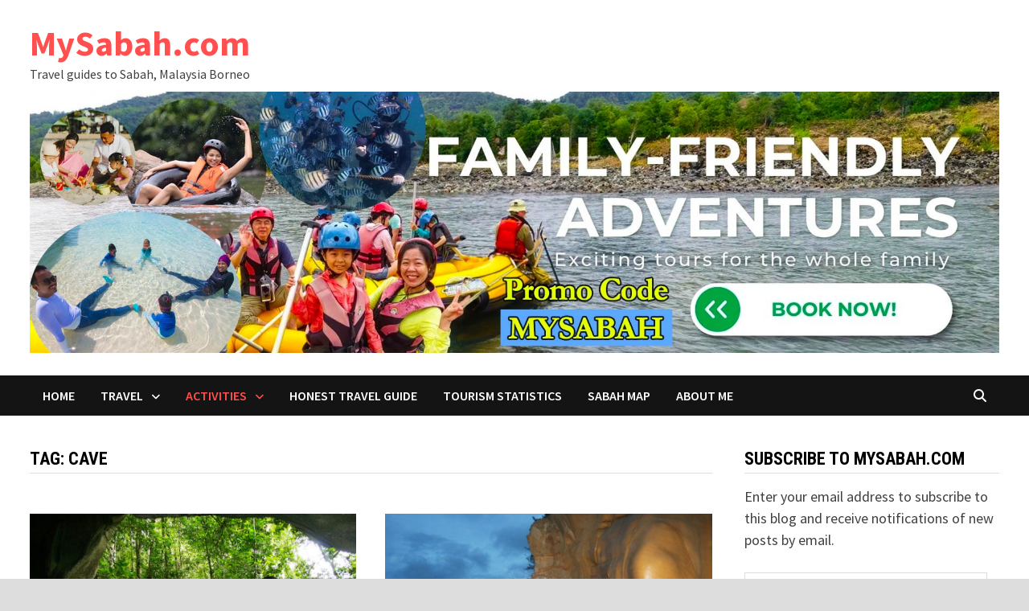

--- FILE ---
content_type: text/html; charset=UTF-8
request_url: https://www.mysabah.com/wordpress/tag/cave/page/3/
body_size: 16267
content:
<!doctype html>
<html lang="en-US">
<head>
	<meta charset="UTF-8">
	<meta name="viewport" content="width=device-width, initial-scale=1">
	<link rel="profile" href="https://gmpg.org/xfn/11">

	<meta name='robots' content='index, follow, max-image-preview:large, max-snippet:-1, max-video-preview:-1' />
	<style>img:is([sizes="auto" i], [sizes^="auto," i]) { contain-intrinsic-size: 3000px 1500px }</style>
	
	<!-- This site is optimized with the Yoast SEO plugin v26.6 - https://yoast.com/wordpress/plugins/seo/ -->
	<title>cave Archives - Page 3 of 3 - MySabah.com</title>
	<link rel="canonical" href="https://www.mysabah.com/wordpress/tag/cave/page/3/" />
	<link rel="prev" href="https://www.mysabah.com/wordpress/tag/cave/page/2/" />
	<meta property="og:locale" content="en_US" />
	<meta property="og:type" content="article" />
	<meta property="og:title" content="cave Archives - Page 3 of 3 - MySabah.com" />
	<meta property="og:url" content="https://www.mysabah.com/wordpress/tag/cave/" />
	<meta property="og:site_name" content="MySabah.com" />
	<meta property="og:image" content="https://www.mysabah.com/wordpress/wp-content/uploads/2020/03/20200308_25.jpg" />
	<meta property="og:image:width" content="1600" />
	<meta property="og:image:height" content="1067" />
	<meta property="og:image:type" content="image/jpeg" />
	<script type="application/ld+json" class="yoast-schema-graph">{"@context":"https://schema.org","@graph":[{"@type":"CollectionPage","@id":"https://www.mysabah.com/wordpress/tag/cave/","url":"https://www.mysabah.com/wordpress/tag/cave/page/3/","name":"cave Archives - Page 3 of 3 - MySabah.com","isPartOf":{"@id":"https://www.mysabah.com/wordpress/#website"},"primaryImageOfPage":{"@id":"https://www.mysabah.com/wordpress/tag/cave/page/3/#primaryimage"},"image":{"@id":"https://www.mysabah.com/wordpress/tag/cave/page/3/#primaryimage"},"thumbnailUrl":"https://www.mysabah.com/wordpress/wp-content/uploads/2009/03/Batu-Punggul-Cave.jpg","breadcrumb":{"@id":"https://www.mysabah.com/wordpress/tag/cave/page/3/#breadcrumb"},"inLanguage":"en-US"},{"@type":"ImageObject","inLanguage":"en-US","@id":"https://www.mysabah.com/wordpress/tag/cave/page/3/#primaryimage","url":"https://www.mysabah.com/wordpress/wp-content/uploads/2009/03/Batu-Punggul-Cave.jpg","contentUrl":"https://www.mysabah.com/wordpress/wp-content/uploads/2009/03/Batu-Punggul-Cave.jpg","width":1500,"height":919,"caption":"Batu Punggul Cave"},{"@type":"BreadcrumbList","@id":"https://www.mysabah.com/wordpress/tag/cave/page/3/#breadcrumb","itemListElement":[{"@type":"ListItem","position":1,"name":"Home","item":"https://www.mysabah.com/wordpress/"},{"@type":"ListItem","position":2,"name":"cave"}]},{"@type":"WebSite","@id":"https://www.mysabah.com/wordpress/#website","url":"https://www.mysabah.com/wordpress/","name":"MySabah.com","description":"Travel guides to Sabah, Malaysia Borneo","publisher":{"@id":"https://www.mysabah.com/wordpress/#organization"},"potentialAction":[{"@type":"SearchAction","target":{"@type":"EntryPoint","urlTemplate":"https://www.mysabah.com/wordpress/?s={search_term_string}"},"query-input":{"@type":"PropertyValueSpecification","valueRequired":true,"valueName":"search_term_string"}}],"inLanguage":"en-US"},{"@type":"Organization","@id":"https://www.mysabah.com/wordpress/#organization","name":"MySabah.com","url":"https://www.mysabah.com/wordpress/","logo":{"@type":"ImageObject","inLanguage":"en-US","@id":"https://www.mysabah.com/wordpress/#/schema/logo/image/","url":"https://i0.wp.com/www.mysabah.com/wordpress/wp-content/uploads/2020/11/cropped-mysabah-logo.png?fit=512%2C512&ssl=1","contentUrl":"https://i0.wp.com/www.mysabah.com/wordpress/wp-content/uploads/2020/11/cropped-mysabah-logo.png?fit=512%2C512&ssl=1","width":512,"height":512,"caption":"MySabah.com"},"image":{"@id":"https://www.mysabah.com/wordpress/#/schema/logo/image/"},"sameAs":["https://www.facebook.com/visitborneo","https://www.instagram.com/mysabah/","https://youtube.com/sabahborneo"]}]}</script>
	<!-- / Yoast SEO plugin. -->


<link rel='dns-prefetch' href='//www.googletagmanager.com' />
<link rel='dns-prefetch' href='//stats.wp.com' />
<link rel='dns-prefetch' href='//fonts.googleapis.com' />
<link rel='dns-prefetch' href='//v0.wordpress.com' />
<link rel='dns-prefetch' href='//jetpack.wordpress.com' />
<link rel='dns-prefetch' href='//s0.wp.com' />
<link rel='dns-prefetch' href='//public-api.wordpress.com' />
<link rel='dns-prefetch' href='//0.gravatar.com' />
<link rel='dns-prefetch' href='//1.gravatar.com' />
<link rel='dns-prefetch' href='//2.gravatar.com' />
<link rel='dns-prefetch' href='//widgets.wp.com' />
<link rel='preconnect' href='//c0.wp.com' />
<link rel="alternate" type="application/rss+xml" title="MySabah.com &raquo; Feed" href="https://www.mysabah.com/wordpress/feed/" />
<link rel="alternate" type="application/rss+xml" title="MySabah.com &raquo; Comments Feed" href="https://www.mysabah.com/wordpress/comments/feed/" />
<link rel="alternate" type="application/rss+xml" title="MySabah.com &raquo; cave Tag Feed" href="https://www.mysabah.com/wordpress/tag/cave/feed/" />
<script type="text/javascript">
/* <![CDATA[ */
window._wpemojiSettings = {"baseUrl":"https:\/\/s.w.org\/images\/core\/emoji\/16.0.1\/72x72\/","ext":".png","svgUrl":"https:\/\/s.w.org\/images\/core\/emoji\/16.0.1\/svg\/","svgExt":".svg","source":{"concatemoji":"https:\/\/www.mysabah.com\/wordpress\/wp-includes\/js\/wp-emoji-release.min.js?ver=49e09fbed4031152254c8d5f9e6bc072"}};
/*! This file is auto-generated */
!function(s,n){var o,i,e;function c(e){try{var t={supportTests:e,timestamp:(new Date).valueOf()};sessionStorage.setItem(o,JSON.stringify(t))}catch(e){}}function p(e,t,n){e.clearRect(0,0,e.canvas.width,e.canvas.height),e.fillText(t,0,0);var t=new Uint32Array(e.getImageData(0,0,e.canvas.width,e.canvas.height).data),a=(e.clearRect(0,0,e.canvas.width,e.canvas.height),e.fillText(n,0,0),new Uint32Array(e.getImageData(0,0,e.canvas.width,e.canvas.height).data));return t.every(function(e,t){return e===a[t]})}function u(e,t){e.clearRect(0,0,e.canvas.width,e.canvas.height),e.fillText(t,0,0);for(var n=e.getImageData(16,16,1,1),a=0;a<n.data.length;a++)if(0!==n.data[a])return!1;return!0}function f(e,t,n,a){switch(t){case"flag":return n(e,"\ud83c\udff3\ufe0f\u200d\u26a7\ufe0f","\ud83c\udff3\ufe0f\u200b\u26a7\ufe0f")?!1:!n(e,"\ud83c\udde8\ud83c\uddf6","\ud83c\udde8\u200b\ud83c\uddf6")&&!n(e,"\ud83c\udff4\udb40\udc67\udb40\udc62\udb40\udc65\udb40\udc6e\udb40\udc67\udb40\udc7f","\ud83c\udff4\u200b\udb40\udc67\u200b\udb40\udc62\u200b\udb40\udc65\u200b\udb40\udc6e\u200b\udb40\udc67\u200b\udb40\udc7f");case"emoji":return!a(e,"\ud83e\udedf")}return!1}function g(e,t,n,a){var r="undefined"!=typeof WorkerGlobalScope&&self instanceof WorkerGlobalScope?new OffscreenCanvas(300,150):s.createElement("canvas"),o=r.getContext("2d",{willReadFrequently:!0}),i=(o.textBaseline="top",o.font="600 32px Arial",{});return e.forEach(function(e){i[e]=t(o,e,n,a)}),i}function t(e){var t=s.createElement("script");t.src=e,t.defer=!0,s.head.appendChild(t)}"undefined"!=typeof Promise&&(o="wpEmojiSettingsSupports",i=["flag","emoji"],n.supports={everything:!0,everythingExceptFlag:!0},e=new Promise(function(e){s.addEventListener("DOMContentLoaded",e,{once:!0})}),new Promise(function(t){var n=function(){try{var e=JSON.parse(sessionStorage.getItem(o));if("object"==typeof e&&"number"==typeof e.timestamp&&(new Date).valueOf()<e.timestamp+604800&&"object"==typeof e.supportTests)return e.supportTests}catch(e){}return null}();if(!n){if("undefined"!=typeof Worker&&"undefined"!=typeof OffscreenCanvas&&"undefined"!=typeof URL&&URL.createObjectURL&&"undefined"!=typeof Blob)try{var e="postMessage("+g.toString()+"("+[JSON.stringify(i),f.toString(),p.toString(),u.toString()].join(",")+"));",a=new Blob([e],{type:"text/javascript"}),r=new Worker(URL.createObjectURL(a),{name:"wpTestEmojiSupports"});return void(r.onmessage=function(e){c(n=e.data),r.terminate(),t(n)})}catch(e){}c(n=g(i,f,p,u))}t(n)}).then(function(e){for(var t in e)n.supports[t]=e[t],n.supports.everything=n.supports.everything&&n.supports[t],"flag"!==t&&(n.supports.everythingExceptFlag=n.supports.everythingExceptFlag&&n.supports[t]);n.supports.everythingExceptFlag=n.supports.everythingExceptFlag&&!n.supports.flag,n.DOMReady=!1,n.readyCallback=function(){n.DOMReady=!0}}).then(function(){return e}).then(function(){var e;n.supports.everything||(n.readyCallback(),(e=n.source||{}).concatemoji?t(e.concatemoji):e.wpemoji&&e.twemoji&&(t(e.twemoji),t(e.wpemoji)))}))}((window,document),window._wpemojiSettings);
/* ]]> */
</script>
<link crossorigin="anonymous" rel='stylesheet' id='twb-open-sans-css' href='https://fonts.googleapis.com/css?family=Open+Sans%3A300%2C400%2C500%2C600%2C700%2C800&#038;display=swap&#038;ver=6.8.3' type='text/css' media='all' />
<link rel='stylesheet' id='twb-global-css' href='https://www.mysabah.com/wordpress/wp-content/plugins/wd-instagram-feed/booster/assets/css/global.css?ver=1.0.0' type='text/css' media='all' />
<style id='wp-emoji-styles-inline-css' type='text/css'>

	img.wp-smiley, img.emoji {
		display: inline !important;
		border: none !important;
		box-shadow: none !important;
		height: 1em !important;
		width: 1em !important;
		margin: 0 0.07em !important;
		vertical-align: -0.1em !important;
		background: none !important;
		padding: 0 !important;
	}
</style>
<link rel='stylesheet' id='wp-block-library-css' href='https://c0.wp.com/c/6.8.3/wp-includes/css/dist/block-library/style.min.css' type='text/css' media='all' />
<style id='wp-block-library-theme-inline-css' type='text/css'>
.wp-block-audio :where(figcaption){color:#555;font-size:13px;text-align:center}.is-dark-theme .wp-block-audio :where(figcaption){color:#ffffffa6}.wp-block-audio{margin:0 0 1em}.wp-block-code{border:1px solid #ccc;border-radius:4px;font-family:Menlo,Consolas,monaco,monospace;padding:.8em 1em}.wp-block-embed :where(figcaption){color:#555;font-size:13px;text-align:center}.is-dark-theme .wp-block-embed :where(figcaption){color:#ffffffa6}.wp-block-embed{margin:0 0 1em}.blocks-gallery-caption{color:#555;font-size:13px;text-align:center}.is-dark-theme .blocks-gallery-caption{color:#ffffffa6}:root :where(.wp-block-image figcaption){color:#555;font-size:13px;text-align:center}.is-dark-theme :root :where(.wp-block-image figcaption){color:#ffffffa6}.wp-block-image{margin:0 0 1em}.wp-block-pullquote{border-bottom:4px solid;border-top:4px solid;color:currentColor;margin-bottom:1.75em}.wp-block-pullquote cite,.wp-block-pullquote footer,.wp-block-pullquote__citation{color:currentColor;font-size:.8125em;font-style:normal;text-transform:uppercase}.wp-block-quote{border-left:.25em solid;margin:0 0 1.75em;padding-left:1em}.wp-block-quote cite,.wp-block-quote footer{color:currentColor;font-size:.8125em;font-style:normal;position:relative}.wp-block-quote:where(.has-text-align-right){border-left:none;border-right:.25em solid;padding-left:0;padding-right:1em}.wp-block-quote:where(.has-text-align-center){border:none;padding-left:0}.wp-block-quote.is-large,.wp-block-quote.is-style-large,.wp-block-quote:where(.is-style-plain){border:none}.wp-block-search .wp-block-search__label{font-weight:700}.wp-block-search__button{border:1px solid #ccc;padding:.375em .625em}:where(.wp-block-group.has-background){padding:1.25em 2.375em}.wp-block-separator.has-css-opacity{opacity:.4}.wp-block-separator{border:none;border-bottom:2px solid;margin-left:auto;margin-right:auto}.wp-block-separator.has-alpha-channel-opacity{opacity:1}.wp-block-separator:not(.is-style-wide):not(.is-style-dots){width:100px}.wp-block-separator.has-background:not(.is-style-dots){border-bottom:none;height:1px}.wp-block-separator.has-background:not(.is-style-wide):not(.is-style-dots){height:2px}.wp-block-table{margin:0 0 1em}.wp-block-table td,.wp-block-table th{word-break:normal}.wp-block-table :where(figcaption){color:#555;font-size:13px;text-align:center}.is-dark-theme .wp-block-table :where(figcaption){color:#ffffffa6}.wp-block-video :where(figcaption){color:#555;font-size:13px;text-align:center}.is-dark-theme .wp-block-video :where(figcaption){color:#ffffffa6}.wp-block-video{margin:0 0 1em}:root :where(.wp-block-template-part.has-background){margin-bottom:0;margin-top:0;padding:1.25em 2.375em}
</style>
<style id='classic-theme-styles-inline-css' type='text/css'>
/*! This file is auto-generated */
.wp-block-button__link{color:#fff;background-color:#32373c;border-radius:9999px;box-shadow:none;text-decoration:none;padding:calc(.667em + 2px) calc(1.333em + 2px);font-size:1.125em}.wp-block-file__button{background:#32373c;color:#fff;text-decoration:none}
</style>
<link rel='stylesheet' id='mediaelement-css' href='https://c0.wp.com/c/6.8.3/wp-includes/js/mediaelement/mediaelementplayer-legacy.min.css' type='text/css' media='all' />
<link rel='stylesheet' id='wp-mediaelement-css' href='https://c0.wp.com/c/6.8.3/wp-includes/js/mediaelement/wp-mediaelement.min.css' type='text/css' media='all' />
<style id='jetpack-sharing-buttons-style-inline-css' type='text/css'>
.jetpack-sharing-buttons__services-list{display:flex;flex-direction:row;flex-wrap:wrap;gap:0;list-style-type:none;margin:5px;padding:0}.jetpack-sharing-buttons__services-list.has-small-icon-size{font-size:12px}.jetpack-sharing-buttons__services-list.has-normal-icon-size{font-size:16px}.jetpack-sharing-buttons__services-list.has-large-icon-size{font-size:24px}.jetpack-sharing-buttons__services-list.has-huge-icon-size{font-size:36px}@media print{.jetpack-sharing-buttons__services-list{display:none!important}}.editor-styles-wrapper .wp-block-jetpack-sharing-buttons{gap:0;padding-inline-start:0}ul.jetpack-sharing-buttons__services-list.has-background{padding:1.25em 2.375em}
</style>
<style id='global-styles-inline-css' type='text/css'>
:root{--wp--preset--aspect-ratio--square: 1;--wp--preset--aspect-ratio--4-3: 4/3;--wp--preset--aspect-ratio--3-4: 3/4;--wp--preset--aspect-ratio--3-2: 3/2;--wp--preset--aspect-ratio--2-3: 2/3;--wp--preset--aspect-ratio--16-9: 16/9;--wp--preset--aspect-ratio--9-16: 9/16;--wp--preset--color--black: #000000;--wp--preset--color--cyan-bluish-gray: #abb8c3;--wp--preset--color--white: #ffffff;--wp--preset--color--pale-pink: #f78da7;--wp--preset--color--vivid-red: #cf2e2e;--wp--preset--color--luminous-vivid-orange: #ff6900;--wp--preset--color--luminous-vivid-amber: #fcb900;--wp--preset--color--light-green-cyan: #7bdcb5;--wp--preset--color--vivid-green-cyan: #00d084;--wp--preset--color--pale-cyan-blue: #8ed1fc;--wp--preset--color--vivid-cyan-blue: #0693e3;--wp--preset--color--vivid-purple: #9b51e0;--wp--preset--gradient--vivid-cyan-blue-to-vivid-purple: linear-gradient(135deg,rgba(6,147,227,1) 0%,rgb(155,81,224) 100%);--wp--preset--gradient--light-green-cyan-to-vivid-green-cyan: linear-gradient(135deg,rgb(122,220,180) 0%,rgb(0,208,130) 100%);--wp--preset--gradient--luminous-vivid-amber-to-luminous-vivid-orange: linear-gradient(135deg,rgba(252,185,0,1) 0%,rgba(255,105,0,1) 100%);--wp--preset--gradient--luminous-vivid-orange-to-vivid-red: linear-gradient(135deg,rgba(255,105,0,1) 0%,rgb(207,46,46) 100%);--wp--preset--gradient--very-light-gray-to-cyan-bluish-gray: linear-gradient(135deg,rgb(238,238,238) 0%,rgb(169,184,195) 100%);--wp--preset--gradient--cool-to-warm-spectrum: linear-gradient(135deg,rgb(74,234,220) 0%,rgb(151,120,209) 20%,rgb(207,42,186) 40%,rgb(238,44,130) 60%,rgb(251,105,98) 80%,rgb(254,248,76) 100%);--wp--preset--gradient--blush-light-purple: linear-gradient(135deg,rgb(255,206,236) 0%,rgb(152,150,240) 100%);--wp--preset--gradient--blush-bordeaux: linear-gradient(135deg,rgb(254,205,165) 0%,rgb(254,45,45) 50%,rgb(107,0,62) 100%);--wp--preset--gradient--luminous-dusk: linear-gradient(135deg,rgb(255,203,112) 0%,rgb(199,81,192) 50%,rgb(65,88,208) 100%);--wp--preset--gradient--pale-ocean: linear-gradient(135deg,rgb(255,245,203) 0%,rgb(182,227,212) 50%,rgb(51,167,181) 100%);--wp--preset--gradient--electric-grass: linear-gradient(135deg,rgb(202,248,128) 0%,rgb(113,206,126) 100%);--wp--preset--gradient--midnight: linear-gradient(135deg,rgb(2,3,129) 0%,rgb(40,116,252) 100%);--wp--preset--font-size--small: 13px;--wp--preset--font-size--medium: 20px;--wp--preset--font-size--large: 36px;--wp--preset--font-size--x-large: 42px;--wp--preset--spacing--20: 0.44rem;--wp--preset--spacing--30: 0.67rem;--wp--preset--spacing--40: 1rem;--wp--preset--spacing--50: 1.5rem;--wp--preset--spacing--60: 2.25rem;--wp--preset--spacing--70: 3.38rem;--wp--preset--spacing--80: 5.06rem;--wp--preset--shadow--natural: 6px 6px 9px rgba(0, 0, 0, 0.2);--wp--preset--shadow--deep: 12px 12px 50px rgba(0, 0, 0, 0.4);--wp--preset--shadow--sharp: 6px 6px 0px rgba(0, 0, 0, 0.2);--wp--preset--shadow--outlined: 6px 6px 0px -3px rgba(255, 255, 255, 1), 6px 6px rgba(0, 0, 0, 1);--wp--preset--shadow--crisp: 6px 6px 0px rgba(0, 0, 0, 1);}:where(.is-layout-flex){gap: 0.5em;}:where(.is-layout-grid){gap: 0.5em;}body .is-layout-flex{display: flex;}.is-layout-flex{flex-wrap: wrap;align-items: center;}.is-layout-flex > :is(*, div){margin: 0;}body .is-layout-grid{display: grid;}.is-layout-grid > :is(*, div){margin: 0;}:where(.wp-block-columns.is-layout-flex){gap: 2em;}:where(.wp-block-columns.is-layout-grid){gap: 2em;}:where(.wp-block-post-template.is-layout-flex){gap: 1.25em;}:where(.wp-block-post-template.is-layout-grid){gap: 1.25em;}.has-black-color{color: var(--wp--preset--color--black) !important;}.has-cyan-bluish-gray-color{color: var(--wp--preset--color--cyan-bluish-gray) !important;}.has-white-color{color: var(--wp--preset--color--white) !important;}.has-pale-pink-color{color: var(--wp--preset--color--pale-pink) !important;}.has-vivid-red-color{color: var(--wp--preset--color--vivid-red) !important;}.has-luminous-vivid-orange-color{color: var(--wp--preset--color--luminous-vivid-orange) !important;}.has-luminous-vivid-amber-color{color: var(--wp--preset--color--luminous-vivid-amber) !important;}.has-light-green-cyan-color{color: var(--wp--preset--color--light-green-cyan) !important;}.has-vivid-green-cyan-color{color: var(--wp--preset--color--vivid-green-cyan) !important;}.has-pale-cyan-blue-color{color: var(--wp--preset--color--pale-cyan-blue) !important;}.has-vivid-cyan-blue-color{color: var(--wp--preset--color--vivid-cyan-blue) !important;}.has-vivid-purple-color{color: var(--wp--preset--color--vivid-purple) !important;}.has-black-background-color{background-color: var(--wp--preset--color--black) !important;}.has-cyan-bluish-gray-background-color{background-color: var(--wp--preset--color--cyan-bluish-gray) !important;}.has-white-background-color{background-color: var(--wp--preset--color--white) !important;}.has-pale-pink-background-color{background-color: var(--wp--preset--color--pale-pink) !important;}.has-vivid-red-background-color{background-color: var(--wp--preset--color--vivid-red) !important;}.has-luminous-vivid-orange-background-color{background-color: var(--wp--preset--color--luminous-vivid-orange) !important;}.has-luminous-vivid-amber-background-color{background-color: var(--wp--preset--color--luminous-vivid-amber) !important;}.has-light-green-cyan-background-color{background-color: var(--wp--preset--color--light-green-cyan) !important;}.has-vivid-green-cyan-background-color{background-color: var(--wp--preset--color--vivid-green-cyan) !important;}.has-pale-cyan-blue-background-color{background-color: var(--wp--preset--color--pale-cyan-blue) !important;}.has-vivid-cyan-blue-background-color{background-color: var(--wp--preset--color--vivid-cyan-blue) !important;}.has-vivid-purple-background-color{background-color: var(--wp--preset--color--vivid-purple) !important;}.has-black-border-color{border-color: var(--wp--preset--color--black) !important;}.has-cyan-bluish-gray-border-color{border-color: var(--wp--preset--color--cyan-bluish-gray) !important;}.has-white-border-color{border-color: var(--wp--preset--color--white) !important;}.has-pale-pink-border-color{border-color: var(--wp--preset--color--pale-pink) !important;}.has-vivid-red-border-color{border-color: var(--wp--preset--color--vivid-red) !important;}.has-luminous-vivid-orange-border-color{border-color: var(--wp--preset--color--luminous-vivid-orange) !important;}.has-luminous-vivid-amber-border-color{border-color: var(--wp--preset--color--luminous-vivid-amber) !important;}.has-light-green-cyan-border-color{border-color: var(--wp--preset--color--light-green-cyan) !important;}.has-vivid-green-cyan-border-color{border-color: var(--wp--preset--color--vivid-green-cyan) !important;}.has-pale-cyan-blue-border-color{border-color: var(--wp--preset--color--pale-cyan-blue) !important;}.has-vivid-cyan-blue-border-color{border-color: var(--wp--preset--color--vivid-cyan-blue) !important;}.has-vivid-purple-border-color{border-color: var(--wp--preset--color--vivid-purple) !important;}.has-vivid-cyan-blue-to-vivid-purple-gradient-background{background: var(--wp--preset--gradient--vivid-cyan-blue-to-vivid-purple) !important;}.has-light-green-cyan-to-vivid-green-cyan-gradient-background{background: var(--wp--preset--gradient--light-green-cyan-to-vivid-green-cyan) !important;}.has-luminous-vivid-amber-to-luminous-vivid-orange-gradient-background{background: var(--wp--preset--gradient--luminous-vivid-amber-to-luminous-vivid-orange) !important;}.has-luminous-vivid-orange-to-vivid-red-gradient-background{background: var(--wp--preset--gradient--luminous-vivid-orange-to-vivid-red) !important;}.has-very-light-gray-to-cyan-bluish-gray-gradient-background{background: var(--wp--preset--gradient--very-light-gray-to-cyan-bluish-gray) !important;}.has-cool-to-warm-spectrum-gradient-background{background: var(--wp--preset--gradient--cool-to-warm-spectrum) !important;}.has-blush-light-purple-gradient-background{background: var(--wp--preset--gradient--blush-light-purple) !important;}.has-blush-bordeaux-gradient-background{background: var(--wp--preset--gradient--blush-bordeaux) !important;}.has-luminous-dusk-gradient-background{background: var(--wp--preset--gradient--luminous-dusk) !important;}.has-pale-ocean-gradient-background{background: var(--wp--preset--gradient--pale-ocean) !important;}.has-electric-grass-gradient-background{background: var(--wp--preset--gradient--electric-grass) !important;}.has-midnight-gradient-background{background: var(--wp--preset--gradient--midnight) !important;}.has-small-font-size{font-size: var(--wp--preset--font-size--small) !important;}.has-medium-font-size{font-size: var(--wp--preset--font-size--medium) !important;}.has-large-font-size{font-size: var(--wp--preset--font-size--large) !important;}.has-x-large-font-size{font-size: var(--wp--preset--font-size--x-large) !important;}
:where(.wp-block-post-template.is-layout-flex){gap: 1.25em;}:where(.wp-block-post-template.is-layout-grid){gap: 1.25em;}
:where(.wp-block-columns.is-layout-flex){gap: 2em;}:where(.wp-block-columns.is-layout-grid){gap: 2em;}
:root :where(.wp-block-pullquote){font-size: 1.5em;line-height: 1.6;}
</style>
<link rel='stylesheet' id='st-widget-css' href='https://www.mysabah.com/wordpress/wp-content/plugins/share-this/css/style.css?ver=49e09fbed4031152254c8d5f9e6bc072' type='text/css' media='all' />
<link rel='stylesheet' id='font-awesome-css' href='https://www.mysabah.com/wordpress/wp-content/themes/bam-pro/assets/fonts/css/all.min.css?ver=6.7.2' type='text/css' media='all' />
<link rel='stylesheet' id='bam-style-css' href='https://www.mysabah.com/wordpress/wp-content/themes/bam-pro/style.css?ver=1.4.3' type='text/css' media='all' />
<link crossorigin="anonymous" rel='stylesheet' id='bam-google-fonts-css' href='https://fonts.googleapis.com/css?family=Source+Sans+Pro%3A100%2C200%2C300%2C400%2C500%2C600%2C700%2C800%2C900%2C100i%2C200i%2C300i%2C400i%2C500i%2C600i%2C700i%2C800i%2C900i|Roboto+Condensed%3A100%2C200%2C300%2C400%2C500%2C600%2C700%2C800%2C900%2C100i%2C200i%2C300i%2C400i%2C500i%2C600i%2C700i%2C800i%2C900i%26subset%3Dlatin' type='text/css' media='all' />
<style id='jetpack_facebook_likebox-inline-css' type='text/css'>
.widget_facebook_likebox {
	overflow: hidden;
}

</style>
<link rel='stylesheet' id='jetpack-subscriptions-css' href='https://c0.wp.com/p/jetpack/15.4/_inc/build/subscriptions/subscriptions.min.css' type='text/css' media='all' />
<link rel='stylesheet' id='slb_core-css' href='https://www.mysabah.com/wordpress/wp-content/plugins/simple-lightbox/client/css/app.css?ver=2.9.4' type='text/css' media='all' />
<link rel='stylesheet' id='__EPYT__style-css' href='https://www.mysabah.com/wordpress/wp-content/plugins/youtube-embed-plus/styles/ytprefs.min.css?ver=14.2.4' type='text/css' media='all' />
<style id='__EPYT__style-inline-css' type='text/css'>

                .epyt-gallery-thumb {
                        width: 33.333%;
                }
                
</style>
<link rel='stylesheet' id='travelpayouts-assets-loader-loader.dd2efc3bbee06f654319.css-css' href='https://www.mysabah.com/wordpress/wp-content/plugins/travelpayouts/assets/loader.dd2efc3bbee06f654319.css?ver=1.2.1' type='text/css' media='all' />
<script type="text/javascript" src="https://c0.wp.com/c/6.8.3/wp-includes/js/jquery/jquery.min.js" id="jquery-core-js"></script>
<script type="text/javascript" src="https://c0.wp.com/c/6.8.3/wp-includes/js/jquery/jquery-migrate.min.js" id="jquery-migrate-js"></script>
<script type="text/javascript" src="https://www.mysabah.com/wordpress/wp-content/plugins/wd-instagram-feed/booster/assets/js/circle-progress.js?ver=1.2.2" id="twb-circle-js"></script>
<script type="text/javascript" id="twb-global-js-extra">
/* <![CDATA[ */
var twb = {"nonce":"3d6f6591e1","ajax_url":"https:\/\/www.mysabah.com\/wordpress\/wp-admin\/admin-ajax.php","plugin_url":"https:\/\/www.mysabah.com\/wordpress\/wp-content\/plugins\/wd-instagram-feed\/booster","href":"https:\/\/www.mysabah.com\/wordpress\/wp-admin\/admin.php?page=twb_instagram-feed"};
var twb = {"nonce":"3d6f6591e1","ajax_url":"https:\/\/www.mysabah.com\/wordpress\/wp-admin\/admin-ajax.php","plugin_url":"https:\/\/www.mysabah.com\/wordpress\/wp-content\/plugins\/wd-instagram-feed\/booster","href":"https:\/\/www.mysabah.com\/wordpress\/wp-admin\/admin.php?page=twb_instagram-feed"};
/* ]]> */
</script>
<script type="text/javascript" src="https://www.mysabah.com/wordpress/wp-content/plugins/wd-instagram-feed/booster/assets/js/global.js?ver=1.0.0" id="twb-global-js"></script>

<!-- Google tag (gtag.js) snippet added by Site Kit -->
<!-- Google Analytics snippet added by Site Kit -->
<script type="text/javascript" src="https://www.googletagmanager.com/gtag/js?id=GT-MQDWNDV" id="google_gtagjs-js" async></script>
<script type="text/javascript" id="google_gtagjs-js-after">
/* <![CDATA[ */
window.dataLayer = window.dataLayer || [];function gtag(){dataLayer.push(arguments);}
gtag("set","linker",{"domains":["www.mysabah.com"]});
gtag("js", new Date());
gtag("set", "developer_id.dZTNiMT", true);
gtag("config", "GT-MQDWNDV");
/* ]]> */
</script>
<script type="text/javascript" id="__ytprefs__-js-extra">
/* <![CDATA[ */
var _EPYT_ = {"ajaxurl":"https:\/\/www.mysabah.com\/wordpress\/wp-admin\/admin-ajax.php","security":"6e24f9e889","gallery_scrolloffset":"20","eppathtoscripts":"https:\/\/www.mysabah.com\/wordpress\/wp-content\/plugins\/youtube-embed-plus\/scripts\/","eppath":"https:\/\/www.mysabah.com\/wordpress\/wp-content\/plugins\/youtube-embed-plus\/","epresponsiveselector":"[\"iframe.__youtube_prefs__\",\"iframe[src*='youtube.com']\",\"iframe[src*='youtube-nocookie.com']\",\"iframe[data-ep-src*='youtube.com']\",\"iframe[data-ep-src*='youtube-nocookie.com']\",\"iframe[data-ep-gallerysrc*='youtube.com']\"]","epdovol":"1","version":"14.2.4","evselector":"iframe.__youtube_prefs__[src], iframe[src*=\"youtube.com\/embed\/\"], iframe[src*=\"youtube-nocookie.com\/embed\/\"]","ajax_compat":"","maxres_facade":"eager","ytapi_load":"light","pause_others":"","stopMobileBuffer":"1","facade_mode":"","not_live_on_channel":""};
/* ]]> */
</script>
<script type="text/javascript" src="https://www.mysabah.com/wordpress/wp-content/plugins/youtube-embed-plus/scripts/ytprefs.min.js?ver=14.2.4" id="__ytprefs__-js"></script>
<link rel="https://api.w.org/" href="https://www.mysabah.com/wordpress/wp-json/" /><link rel="alternate" title="JSON" type="application/json" href="https://www.mysabah.com/wordpress/wp-json/wp/v2/tags/67" /><link rel="EditURI" type="application/rsd+xml" title="RSD" href="https://www.mysabah.com/wordpress/xmlrpc.php?rsd" />
<meta name="generator" content="Site Kit by Google 1.168.0" /><script charset="utf-8" type="text/javascript">var switchTo5x=true;</script><script charset="utf-8" type="text/javascript" src="https://w.sharethis.com/button/buttons.js"></script><script type="text/javascript">stLight.options({publisher:"6320de74-2916-404d-a8fb-d2038e511b83"});</script>	<style>img#wpstats{display:none}</style>
		<meta name="google-site-verification" content="Z3UgtBigIkU5jSqn1W8wPtTP7WWzPoi0I_1ZNl-xvpQ">
<!-- Google AdSense meta tags added by Site Kit -->
<meta name="google-adsense-platform-account" content="ca-host-pub-2644536267352236">
<meta name="google-adsense-platform-domain" content="sitekit.withgoogle.com">
<!-- End Google AdSense meta tags added by Site Kit -->
      <meta name="onesignal" content="wordpress-plugin"/>
            <script>

      window.OneSignalDeferred = window.OneSignalDeferred || [];

      OneSignalDeferred.push(function(OneSignal) {
        var oneSignal_options = {};
        window._oneSignalInitOptions = oneSignal_options;

        oneSignal_options['serviceWorkerParam'] = { scope: '/wordpress/wp-content/plugins/onesignal-free-web-push-notifications/sdk_files/push/onesignal/' };
oneSignal_options['serviceWorkerPath'] = 'OneSignalSDKWorker.js';

        OneSignal.Notifications.setDefaultUrl("https://www.mysabah.com/wordpress");

        oneSignal_options['wordpress'] = true;
oneSignal_options['appId'] = 'b2d81b2f-6ce0-41e2-846d-4c73621579ea';
oneSignal_options['allowLocalhostAsSecureOrigin'] = true;
oneSignal_options['welcomeNotification'] = { };
oneSignal_options['welcomeNotification']['title'] = "";
oneSignal_options['welcomeNotification']['message'] = "";
oneSignal_options['path'] = "https://www.mysabah.com/wordpress/wp-content/plugins/onesignal-free-web-push-notifications/sdk_files/";
oneSignal_options['persistNotification'] = true;
oneSignal_options['promptOptions'] = { };
oneSignal_options['notifyButton'] = { };
oneSignal_options['notifyButton']['enable'] = true;
oneSignal_options['notifyButton']['position'] = 'bottom-right';
oneSignal_options['notifyButton']['theme'] = 'default';
oneSignal_options['notifyButton']['size'] = 'small';
oneSignal_options['notifyButton']['displayPredicate'] = function() {
              return !OneSignal.User.PushSubscription.optedIn;
            };
oneSignal_options['notifyButton']['showCredit'] = false;
oneSignal_options['notifyButton']['text'] = {};
              OneSignal.init(window._oneSignalInitOptions);
                    });

      function documentInitOneSignal() {
        var oneSignal_elements = document.getElementsByClassName("OneSignal-prompt");

        var oneSignalLinkClickHandler = function(event) { OneSignal.Notifications.requestPermission(); event.preventDefault(); };        for(var i = 0; i < oneSignal_elements.length; i++)
          oneSignal_elements[i].addEventListener('click', oneSignalLinkClickHandler, false);
      }

      if (document.readyState === 'complete') {
           documentInitOneSignal();
      }
      else {
           window.addEventListener("load", function(event){
               documentInitOneSignal();
          });
      }
    </script>
<link rel="amphtml" href="https://www.mysabah.com/wordpress/tag/cave/page/3/?amp"><link rel="icon" href="https://www.mysabah.com/wordpress/wp-content/uploads/2020/11/cropped-mysabah-logo-32x32.png" sizes="32x32" />
<link rel="icon" href="https://www.mysabah.com/wordpress/wp-content/uploads/2020/11/cropped-mysabah-logo-192x192.png" sizes="192x192" />
<link rel="apple-touch-icon" href="https://www.mysabah.com/wordpress/wp-content/uploads/2020/11/cropped-mysabah-logo-180x180.png" />
<meta name="msapplication-TileImage" content="https://www.mysabah.com/wordpress/wp-content/uploads/2020/11/cropped-mysabah-logo-270x270.png" />

		<style type="text/css" id="theme-custom-css">
			/* Color CSS */
                    .page-content a:hover,
                    .entry-content a:hover {
                        color: #00aeef;
                    }
                
                    body.boxed-layout.custom-background,
                    body.boxed-layout {
                        background-color: #dddddd;
                    }
                
                    body.boxed-layout.custom-background.separate-containers,
                    body.boxed-layout.separate-containers {
                        background-color: #dddddd;
                    }
                
                    body.wide-layout.custom-background.separate-containers,
                    body.wide-layout.separate-containers {
                        background-color: #eeeeee;
                    }		</style>

	</head>

<body data-rsssl=1 class="archive paged tag tag-cave tag-67 wp-embed-responsive paged-3 tag-paged-3 wp-theme-bam-pro hfeed boxed-layout right-sidebar one-container bm-wts-s1">



<div id="page" class="site">
	<a class="skip-link screen-reader-text" href="#content">Skip to content</a>

	
	


<header id="masthead" class="site-header default-style">

    
    

<div id="site-header-inner" class="clearfix container left-logo">

    <div class="site-branding">
    <div class="site-branding-inner">

        
        <div class="site-branding-text">
                            <p class="site-title"><a href="https://www.mysabah.com/wordpress/" rel="home">MySabah.com</a></p>
                                <p class="site-description">Travel guides to Sabah, Malaysia Borneo</p>
                    </div><!-- .site-branding-text -->

    </div><!-- .site-branding-inner -->
</div><!-- .site-branding -->
    
<div class="header-sidebar">
    <div class="header-sidebar-inner">
        <section id="block-3" class="widget widget_block"></section><section id="block-6" class="widget widget_block"><!-- Banner rotator courtesy of HTML Basix - www.htmlbasix.com -->
<div id = "TopBannerRotate_div"></div>
<!-- End Banner rotator -->
<script>
<!-- 
	var TopBannerRotateimgs = new Array("https://mysabah.com/images/ad/ad-banner_family-adventure.jpg", "https://mysabah.com/images/ad/ad-banner_kinabatangan.jpg", "https://mysabah.com/images/ad/ad-banner_mataking.jpg", "https://mysabah.com/images/ad/ad-banner_kota-kinabalu.jpg", "https://mysabah.com/images/ad/ad-banner_danum-valley.jpg", "https://mysabah.com/images/ad/ad-banner_island.jpg", "https://mysabah.com/images/ad/ad-banner_kapalai.jpg", "https://mysabah.com/images/ad/ad-banner_mari-mari.jpg", "https://mysabah.com/images/ad/ad-banner_mount-kinabalu2.jpg","https://mysabah.com/images/ad/ad-banner_semporna.jpg");
	var TopBannerRotatelnks = new Array("https://www.sabahtravel.com/sabah-travel-family-tours?utm_source=mysabah&utm_medium=link&utm_campaign=familytours", "https://www.sabahtravel.com/tour/sandakan-gomantong-cave-kinabatangan-river-cruise-tour/?utm_source=mysabah&utm_medium=link&utm_campaign=mysabahpromo","https://www.sabahtravel.com/tour/mataking-island-reef-dive-resort/?utm_source=mysabah&utm_medium=link&utm_campaign=mysabahpromo", "https://www.sabahtravel.com/kota-kinabalu/?utm_source=mysabah&utm_medium=link&utm_campaign=mysabahpromo", "https://www.sabahtravel.com/tour/danum-valley-rainforest-beauty-experience/?utm_source=mysabah&utm_medium=link&utm_campaign=mysabahpromo", "https://www.sabahtravel.com/tour/2-days-semporna-islands-diving-with-guaranteed-sipadan-permit/?utm_source=mysabah&utm_medium=link&utm_campaign=mysabahpromo",	"https://www.sabahtravel.com/tour/mabul-and-kapalai-islands-snorkeling-day-trip/?utm_source=mysabah&utm_medium=link&utm_campaign=mysabahpromo",	"https://www.sabahtravel.com/tour/mari-mari-cultural-village-tour/?utm_source=mysabah&utm_medium=link&utm_campaign=mysabahpromo",	"https://www.sabahtravel.com/tour/3d2n-mount-kinabalu-climb-and-kinabalu-park-hq-stay/?utm_source=mysabah&utm_medium=link&utm_campaign=mysabahpromo",	"https://www.sabahtravel.com/tour/3d2n-semporna-island-hopping-with-bohey-dulang-hike/?utm_source=mysabah&utm_medium=link&utm_campaign=mysabahpromo");
	var TopBannerRotatealt = new Array("Family-Friendly Adventures", "Tour package to Kinabatangan", "Tour package to Mataking", "Tour package to Kota Kinabalu", "Tour package to Danum Valley", "Tour package to Semporna", "Tour package to Semporna", "Tour package to Mari-Mari Cultural Village", "Tour package to climb Mount Kinabalu", "Tour package to Semporna");

	var rotatorHtml = "";
	var endJs = "";

	for(var img in TopBannerRotateimgs){
		var thisImg = new Image();
		thisImg.src = TopBannerRotateimgs[img];
	}
	var TopBannerRotateimgCt = 10;
	var TopBannerRotatecurrentAd = 0;
	var target = "";
	var TopBannerRotatebanner = document.getElementById('TopBannerRotate');
	var TopBannerRotatelink = document.getElementById('TopBannerRotateadLink');
	
	function TopBannerRotatecycle() {
		var rotatorHtml = "";
		var endJs = "";
		if (TopBannerRotatecurrentAd == TopBannerRotateimgCt) {
			TopBannerRotatecurrentAd = 0;
		}

			if(TopBannerRotatelnks[TopBannerRotatecurrentAd] != ""){
		rotatorHtml += '<a href="' + TopBannerRotatelnks[TopBannerRotatecurrentAd] + '" id="TopBannerRotateadLink"  target="_blank">';
		endJs = "</a>";
	}
	rotatorHtml += '<img decoding="async" src="' + TopBannerRotateimgs[TopBannerRotatecurrentAd] + '" alt = "' + TopBannerRotatealt[TopBannerRotatecurrentAd] + '" id="TopBannerRotate">' + endJs;
	document.getElementById("TopBannerRotate_div").innerHTML = rotatorHtml;	
		TopBannerRotatecurrentAd++;
		window.setTimeout(TopBannerRotatecycle,30000);
	}
	TopBannerRotatecycle();
// -->
</script></section>    </div><!-- .header-sidebar-inner -->
</div><!-- .header-sidebar -->
    
</div><!-- #site-header-inner -->



<nav id="site-navigation" class="main-navigation">

    <div id="site-navigation-inner" class="container align-left show-search">
        
        <div class="menu-top-menu-container"><ul id="primary-menu" class="menu"><li id="menu-item-5429" class="menu-item menu-item-type-custom menu-item-object-custom menu-item-home menu-item-5429"><a href="https://www.mysabah.com/wordpress/">Home</a></li>
<li id="menu-item-5758" class="menu-item menu-item-type-taxonomy menu-item-object-category menu-item-has-children menu-item-5758"><a href="https://www.mysabah.com/wordpress/category/travel/">Travel</a>
<ul class="sub-menu">
	<li id="menu-item-5760" class="menu-item menu-item-type-taxonomy menu-item-object-category menu-item-5760"><a href="https://www.mysabah.com/wordpress/category/islands/">Island &amp; Beach</a></li>
	<li id="menu-item-5759" class="menu-item menu-item-type-taxonomy menu-item-object-category menu-item-5759"><a href="https://www.mysabah.com/wordpress/category/forest/">Forest</a></li>
	<li id="menu-item-5765" class="menu-item menu-item-type-taxonomy menu-item-object-category menu-item-5765"><a href="https://www.mysabah.com/wordpress/category/mountains/">Mountains</a></li>
	<li id="menu-item-5761" class="menu-item menu-item-type-taxonomy menu-item-object-category menu-item-5761"><a href="https://www.mysabah.com/wordpress/category/food/">Food</a></li>
	<li id="menu-item-5762" class="menu-item menu-item-type-taxonomy menu-item-object-category menu-item-5762"><a href="https://www.mysabah.com/wordpress/category/adventure/">Adventure</a></li>
	<li id="menu-item-5764" class="menu-item menu-item-type-taxonomy menu-item-object-category menu-item-5764"><a href="https://www.mysabah.com/wordpress/category/festivals/">Festivals</a></li>
	<li id="menu-item-5763" class="menu-item menu-item-type-taxonomy menu-item-object-category menu-item-5763"><a href="https://www.mysabah.com/wordpress/category/culture/">Culture &amp; History</a></li>
</ul>
</li>
<li id="menu-item-5766" class="menu-item menu-item-type-custom menu-item-object-custom current-menu-ancestor current-menu-parent menu-item-has-children menu-item-5766"><a href="#">Activities</a>
<ul class="sub-menu">
	<li id="menu-item-5767" class="menu-item menu-item-type-taxonomy menu-item-object-post_tag menu-item-5767"><a href="https://www.mysabah.com/wordpress/tag/snorkelling/">Snorkelling</a></li>
	<li id="menu-item-5772" class="menu-item menu-item-type-taxonomy menu-item-object-post_tag menu-item-5772"><a href="https://www.mysabah.com/wordpress/tag/diving/">Diving</a></li>
	<li id="menu-item-5774" class="menu-item menu-item-type-taxonomy menu-item-object-post_tag menu-item-5774"><a href="https://www.mysabah.com/wordpress/tag/jungle-trekking/">Jungle Trekking</a></li>
	<li id="menu-item-5771" class="menu-item menu-item-type-taxonomy menu-item-object-post_tag menu-item-5771"><a href="https://www.mysabah.com/wordpress/tag/climbing/">Climbing</a></li>
	<li id="menu-item-5768" class="menu-item menu-item-type-taxonomy menu-item-object-post_tag menu-item-5768"><a href="https://www.mysabah.com/wordpress/tag/birds/">Bird Watching</a></li>
	<li id="menu-item-5770" class="menu-item menu-item-type-taxonomy menu-item-object-post_tag current-menu-item menu-item-5770"><a href="https://www.mysabah.com/wordpress/tag/cave/" aria-current="page">Caving</a></li>
	<li id="menu-item-5773" class="menu-item menu-item-type-taxonomy menu-item-object-post_tag menu-item-5773"><a href="https://www.mysabah.com/wordpress/tag/fishing/">Fishing</a></li>
	<li id="menu-item-5769" class="menu-item menu-item-type-taxonomy menu-item-object-post_tag menu-item-5769"><a href="https://www.mysabah.com/wordpress/tag/camping/">Camping</a></li>
	<li id="menu-item-5775" class="menu-item menu-item-type-taxonomy menu-item-object-post_tag menu-item-5775"><a href="https://www.mysabah.com/wordpress/tag/kayaking/">Kayaking</a></li>
</ul>
</li>
<li id="menu-item-9345" class="menu-item menu-item-type-post_type menu-item-object-page menu-item-9345"><a href="https://www.mysabah.com/wordpress/sabah-travel-guide/">Honest Travel Guide</a></li>
<li id="menu-item-9729" class="menu-item menu-item-type-custom menu-item-object-custom menu-item-9729"><a href="https://mysabah.com/sabah-tourism-statistics/">Tourism Statistics</a></li>
<li id="menu-item-5432" class="menu-item menu-item-type-post_type menu-item-object-page menu-item-5432"><a href="https://www.mysabah.com/wordpress/map-of-sabah-malaysia/">Sabah Map</a></li>
<li id="menu-item-5430" class="menu-item menu-item-type-post_type menu-item-object-page menu-item-5430"><a href="https://www.mysabah.com/wordpress/about-me/">About Me</a></li>
</ul></div><div class="bam-search-button-icon">
    <i class="fas fa-search" aria-hidden="true"></i></div>
<div class="bam-search-box-container">
    <div class="bam-search-box">
        <form role="search" method="get" class="search-form" action="https://www.mysabah.com/wordpress/">
				<label>
					<span class="screen-reader-text">Search for:</span>
					<input type="search" class="search-field" placeholder="Search &hellip;" value="" name="s" />
				</label>
				<input type="submit" class="search-submit" value="Search" />
			</form>    </div><!-- th-search-box -->
</div><!-- .th-search-box-container -->
        
        <button class="menu-toggle" aria-controls="primary-menu" aria-expanded="false" data-toggle-target=".mobile-dropdown > .mobile-navigation">
            <i class="fas fa-bars"></i>
                        Menu        </button>
        
    </div><!-- .container -->
    
</nav><!-- #site-navigation -->
<div class="mobile-dropdown bam-mobile-dropdown">
    <nav class="mobile-navigation">
        <div class="menu-top-menu-container"><ul id="primary-menu-mobile" class="menu"><li class="menu-item menu-item-type-custom menu-item-object-custom menu-item-home menu-item-5429"><a href="https://www.mysabah.com/wordpress/">Home</a></li>
<li class="menu-item menu-item-type-taxonomy menu-item-object-category menu-item-has-children menu-item-5758"><a href="https://www.mysabah.com/wordpress/category/travel/">Travel</a><button class="dropdown-toggle" data-toggle-target=".mobile-navigation .menu-item-5758 > .sub-menu" aria-expanded="false"><span class="screen-reader-text">Show sub menu</span></button>
<ul class="sub-menu">
	<li class="menu-item menu-item-type-taxonomy menu-item-object-category menu-item-5760"><a href="https://www.mysabah.com/wordpress/category/islands/">Island &amp; Beach</a></li>
	<li class="menu-item menu-item-type-taxonomy menu-item-object-category menu-item-5759"><a href="https://www.mysabah.com/wordpress/category/forest/">Forest</a></li>
	<li class="menu-item menu-item-type-taxonomy menu-item-object-category menu-item-5765"><a href="https://www.mysabah.com/wordpress/category/mountains/">Mountains</a></li>
	<li class="menu-item menu-item-type-taxonomy menu-item-object-category menu-item-5761"><a href="https://www.mysabah.com/wordpress/category/food/">Food</a></li>
	<li class="menu-item menu-item-type-taxonomy menu-item-object-category menu-item-5762"><a href="https://www.mysabah.com/wordpress/category/adventure/">Adventure</a></li>
	<li class="menu-item menu-item-type-taxonomy menu-item-object-category menu-item-5764"><a href="https://www.mysabah.com/wordpress/category/festivals/">Festivals</a></li>
	<li class="menu-item menu-item-type-taxonomy menu-item-object-category menu-item-5763"><a href="https://www.mysabah.com/wordpress/category/culture/">Culture &amp; History</a></li>
</ul>
</li>
<li class="menu-item menu-item-type-custom menu-item-object-custom current-menu-ancestor current-menu-parent menu-item-has-children menu-item-5766"><a href="#">Activities</a><button class="dropdown-toggle" data-toggle-target=".mobile-navigation .menu-item-5766 > .sub-menu" aria-expanded="false"><span class="screen-reader-text">Show sub menu</span></button>
<ul class="sub-menu">
	<li class="menu-item menu-item-type-taxonomy menu-item-object-post_tag menu-item-5767"><a href="https://www.mysabah.com/wordpress/tag/snorkelling/">Snorkelling</a></li>
	<li class="menu-item menu-item-type-taxonomy menu-item-object-post_tag menu-item-5772"><a href="https://www.mysabah.com/wordpress/tag/diving/">Diving</a></li>
	<li class="menu-item menu-item-type-taxonomy menu-item-object-post_tag menu-item-5774"><a href="https://www.mysabah.com/wordpress/tag/jungle-trekking/">Jungle Trekking</a></li>
	<li class="menu-item menu-item-type-taxonomy menu-item-object-post_tag menu-item-5771"><a href="https://www.mysabah.com/wordpress/tag/climbing/">Climbing</a></li>
	<li class="menu-item menu-item-type-taxonomy menu-item-object-post_tag menu-item-5768"><a href="https://www.mysabah.com/wordpress/tag/birds/">Bird Watching</a></li>
	<li class="menu-item menu-item-type-taxonomy menu-item-object-post_tag current-menu-item menu-item-5770"><a href="https://www.mysabah.com/wordpress/tag/cave/" aria-current="page">Caving</a></li>
	<li class="menu-item menu-item-type-taxonomy menu-item-object-post_tag menu-item-5773"><a href="https://www.mysabah.com/wordpress/tag/fishing/">Fishing</a></li>
	<li class="menu-item menu-item-type-taxonomy menu-item-object-post_tag menu-item-5769"><a href="https://www.mysabah.com/wordpress/tag/camping/">Camping</a></li>
	<li class="menu-item menu-item-type-taxonomy menu-item-object-post_tag menu-item-5775"><a href="https://www.mysabah.com/wordpress/tag/kayaking/">Kayaking</a></li>
</ul>
</li>
<li class="menu-item menu-item-type-post_type menu-item-object-page menu-item-9345"><a href="https://www.mysabah.com/wordpress/sabah-travel-guide/">Honest Travel Guide</a></li>
<li class="menu-item menu-item-type-custom menu-item-object-custom menu-item-9729"><a href="https://mysabah.com/sabah-tourism-statistics/">Tourism Statistics</a></li>
<li class="menu-item menu-item-type-post_type menu-item-object-page menu-item-5432"><a href="https://www.mysabah.com/wordpress/map-of-sabah-malaysia/">Sabah Map</a></li>
<li class="menu-item menu-item-type-post_type menu-item-object-page menu-item-5430"><a href="https://www.mysabah.com/wordpress/about-me/">About Me</a></li>
</ul></div>    </nav>
</div>

    
         
</header><!-- #masthead -->


	
	<div id="content" class="site-content">
		<div class="container">

	
	<div id="primary" class="content-area">

		
		<main id="main" class="site-main">

			
				<header class="page-header">
					<h1 class="page-title">Tag: <span>cave</span></h1>				</header><!-- .page-header -->

					
			
			<div id="blog-entries" class="blog-wrap clearfix grid-style th-grid-2">

				
				
				
					
					

<article id="post-499" class="bam-entry clearfix grid-entry th-col-1 post-499 post type-post status-publish format-standard has-post-thumbnail hentry category-adventure category-forest category-mountains category-sabah category-travel tag-cave tag-climbing tag-history tag-keningau">

	
	<div class="blog-entry-inner clearfix">

		
				
		<div class="post-thumbnail">
			<a href="https://www.mysabah.com/wordpress/trip-to-batu-punggul-part-2-of-3/" aria-hidden="true" tabindex="-1">
				<img width="890" height="530" src="https://www.mysabah.com/wordpress/wp-content/uploads/2009/03/Batu-Punggul-Cave-890x530.jpg" class="attachment-bam-featured size-bam-featured wp-post-image" alt="Trip to Batu Punggul &#8211; Part 2 of 3" decoding="async" fetchpriority="high" srcset="https://www.mysabah.com/wordpress/wp-content/uploads/2009/03/Batu-Punggul-Cave-890x530.jpg 890w, https://www.mysabah.com/wordpress/wp-content/uploads/2009/03/Batu-Punggul-Cave-445x265.jpg 445w" sizes="(max-width: 890px) 100vw, 890px" />			</a>
		</div>

		
		<div class="blog-entry-content">

			
			<div class="category-list">
				<span class="cat-links"><a href="https://www.mysabah.com/wordpress/category/adventure/" rel="category tag">Adventure</a> / <a href="https://www.mysabah.com/wordpress/category/forest/" rel="category tag">Forest</a> / <a href="https://www.mysabah.com/wordpress/category/mountains/" rel="category tag">Mountains</a> / <a href="https://www.mysabah.com/wordpress/category/sabah/" rel="category tag">Sabah</a> / <a href="https://www.mysabah.com/wordpress/category/travel/" rel="category tag">Travel</a></span>			</div><!-- .category-list -->

			<header class="entry-header">
				<h2 class="entry-title"><a href="https://www.mysabah.com/wordpress/trip-to-batu-punggul-part-2-of-3/" rel="bookmark">Trip to Batu Punggul &#8211; Part 2 of 3</a></h2>					<div class="entry-meta">
						<span class="byline"> <img class="author-photo" alt="MySabah.com" src="https://secure.gravatar.com/avatar/48911073f74f392f47085800b3e390a8bb76ab776a195c3f19e7f26e946fabfa?s=96&#038;d=mm&#038;r=g" />by <span class="author vcard"><a class="url fn n" href="https://www.mysabah.com/wordpress/author/mysabahcom/">MySabah.com</a></span></span><span class="posted-on"><i class="far fa-clock"></i><a href="https://www.mysabah.com/wordpress/trip-to-batu-punggul-part-2-of-3/" rel="bookmark"><time class="entry-date published sm-hu" datetime="2009-03-13T01:17:08+08:00">March 13, 2009</time><time class="updated" datetime="2021-01-19T00:26:00+08:00">January 19, 2021</time></a></span><span class="comments-link"><i class="far fa-comments"></i><a href="https://www.mysabah.com/wordpress/trip-to-batu-punggul-part-2-of-3/#respond">0</a></span>					</div><!-- .entry-meta -->
							</header><!-- .entry-header -->

			
			
			<div class="entry-summary">
				<p>Continued from part 1&#8230; We reached the foothill of Batu Punggul after 10 minutes of boat ride. We walked and climbed slowly uphill. Probably due &hellip; </p>
<p class="no-break"><span class='st_facebook_vcount' st_title='Trip to Batu Punggul &#8211; Part 2 of 3' st_url='https://www.mysabah.com/wordpress/trip-to-batu-punggul-part-2-of-3/' displayText='facebook'></span><span class='st_twitter_vcount' st_title='Trip to Batu Punggul &#8211; Part 2 of 3' st_url='https://www.mysabah.com/wordpress/trip-to-batu-punggul-part-2-of-3/' displayText='twitter'></span><span class='st_email_vcount' st_title='Trip to Batu Punggul &#8211; Part 2 of 3' st_url='https://www.mysabah.com/wordpress/trip-to-batu-punggul-part-2-of-3/' displayText='email'></span><span class='st_sharethis_vcount' st_title='Trip to Batu Punggul &#8211; Part 2 of 3' st_url='https://www.mysabah.com/wordpress/trip-to-batu-punggul-part-2-of-3/' displayText='sharethis'></span><span class='st_fblike_vcount' st_title='Trip to Batu Punggul &#8211; Part 2 of 3' st_url='https://www.mysabah.com/wordpress/trip-to-batu-punggul-part-2-of-3/' displayText='fblike'></span><span class='st_plusone_vcount' st_title='Trip to Batu Punggul &#8211; Part 2 of 3' st_url='https://www.mysabah.com/wordpress/trip-to-batu-punggul-part-2-of-3/' displayText='plusone'></span></p>			</div><!-- .entry-summary -->

			
			<footer class="entry-footer">
							</footer><!-- .entry-footer -->

		</div><!-- .blog-entry-content -->

		
	</div><!-- .blog-entry-inner -->

</article><!-- #post-499 -->


<article id="post-479" class="bam-entry clearfix grid-entry th-col-2 post-479 post type-post status-publish format-standard has-post-thumbnail hentry category-islands category-sabah category-travel tag-cave tag-homestay tag-kudat">

	
	<div class="blog-entry-inner clearfix">

		
				
		<div class="post-thumbnail">
			<a href="https://www.mysabah.com/wordpress/terongkongan-cave/" aria-hidden="true" tabindex="-1">
				<img width="890" height="530" src="https://www.mysabah.com/wordpress/wp-content/uploads/2008/11/Kudat-Tindakon-Cave-890x530.jpg" class="attachment-bam-featured size-bam-featured wp-post-image" alt="Tindakon Cave" decoding="async" srcset="https://www.mysabah.com/wordpress/wp-content/uploads/2008/11/Kudat-Tindakon-Cave-890x530.jpg 890w, https://www.mysabah.com/wordpress/wp-content/uploads/2008/11/Kudat-Tindakon-Cave-445x265.jpg 445w" sizes="(max-width: 890px) 100vw, 890px" />			</a>
		</div>

		
		<div class="blog-entry-content">

			
			<div class="category-list">
				<span class="cat-links"><a href="https://www.mysabah.com/wordpress/category/islands/" rel="category tag">Island &amp; Beach</a> / <a href="https://www.mysabah.com/wordpress/category/sabah/" rel="category tag">Sabah</a> / <a href="https://www.mysabah.com/wordpress/category/travel/" rel="category tag">Travel</a></span>			</div><!-- .category-list -->

			<header class="entry-header">
				<h2 class="entry-title"><a href="https://www.mysabah.com/wordpress/terongkongan-cave/" rel="bookmark">Tindakon Cave</a></h2>					<div class="entry-meta">
						<span class="byline"> <img class="author-photo" alt="MySabah.com" src="https://secure.gravatar.com/avatar/48911073f74f392f47085800b3e390a8bb76ab776a195c3f19e7f26e946fabfa?s=96&#038;d=mm&#038;r=g" />by <span class="author vcard"><a class="url fn n" href="https://www.mysabah.com/wordpress/author/mysabahcom/">MySabah.com</a></span></span><span class="posted-on"><i class="far fa-clock"></i><a href="https://www.mysabah.com/wordpress/terongkongan-cave/" rel="bookmark"><time class="entry-date published sm-hu" datetime="2008-11-21T01:04:38+08:00">November 21, 2008</time><time class="updated" datetime="2022-01-29T13:02:34+08:00">January 29, 2022</time></a></span><span class="comments-link"><i class="far fa-comments"></i><a href="https://www.mysabah.com/wordpress/terongkongan-cave/#comments">9</a></span>					</div><!-- .entry-meta -->
							</header><!-- .entry-header -->

			
			
			<div class="entry-summary">
				<p>Finally, this is my last stop of Misompuru Homestay. We came to Terongkongan Beach (or Tindakon Dazang Beach) to see the Tindakon cave created by &hellip; </p>
<p class="no-break"><span class='st_facebook_vcount' st_title='Tindakon Cave' st_url='https://www.mysabah.com/wordpress/terongkongan-cave/' displayText='facebook'></span><span class='st_twitter_vcount' st_title='Tindakon Cave' st_url='https://www.mysabah.com/wordpress/terongkongan-cave/' displayText='twitter'></span><span class='st_email_vcount' st_title='Tindakon Cave' st_url='https://www.mysabah.com/wordpress/terongkongan-cave/' displayText='email'></span><span class='st_sharethis_vcount' st_title='Tindakon Cave' st_url='https://www.mysabah.com/wordpress/terongkongan-cave/' displayText='sharethis'></span><span class='st_fblike_vcount' st_title='Tindakon Cave' st_url='https://www.mysabah.com/wordpress/terongkongan-cave/' displayText='fblike'></span><span class='st_plusone_vcount' st_title='Tindakon Cave' st_url='https://www.mysabah.com/wordpress/terongkongan-cave/' displayText='plusone'></span></p>			</div><!-- .entry-summary -->

			
			<footer class="entry-footer">
							</footer><!-- .entry-footer -->

		</div><!-- .blog-entry-content -->

		
	</div><!-- .blog-entry-inner -->

</article><!-- #post-479 -->

					
				
			</div><!-- #blog-entries -->

			
			
	<nav class="navigation pagination" aria-label="Posts pagination">
		<h2 class="screen-reader-text">Posts pagination</h2>
		<div class="nav-links"><a class="prev page-numbers" href="https://www.mysabah.com/wordpress/tag/cave/page/2/">Previous</a>
<a class="page-numbers" href="https://www.mysabah.com/wordpress/tag/cave/">1</a>
<a class="page-numbers" href="https://www.mysabah.com/wordpress/tag/cave/page/2/">2</a>
<span aria-current="page" class="page-numbers current">3</span></div>
	</nav>
		</main><!-- #main -->

		
	</div><!-- #primary -->

	


<aside id="secondary" class="widget-area">

	<div class="theiaStickySidebar">

		
		<section id="blog_subscription-4" class="widget widget_blog_subscription jetpack_subscription_widget"><div class="bwt-container"><h4 class="widget-title">Subscribe to MySabah.com</h4></div>
			<div class="wp-block-jetpack-subscriptions__container">
			<form action="#" method="post" accept-charset="utf-8" id="subscribe-blog-blog_subscription-4"
				data-blog="32852257"
				data-post_access_level="everybody" >
									<div id="subscribe-text"><p>Enter your email address to subscribe to this blog and receive notifications of new posts by email.</p>
</div>
										<p id="subscribe-email">
						<label id="jetpack-subscribe-label"
							class="screen-reader-text"
							for="subscribe-field-blog_subscription-4">
							Email Address						</label>
						<input type="email" name="email" autocomplete="email" required="required"
																					value=""
							id="subscribe-field-blog_subscription-4"
							placeholder="Email Address"
						/>
					</p>

					<p id="subscribe-submit"
											>
						<input type="hidden" name="action" value="subscribe"/>
						<input type="hidden" name="source" value="https://www.mysabah.com/wordpress/tag/cave/page/3/"/>
						<input type="hidden" name="sub-type" value="widget"/>
						<input type="hidden" name="redirect_fragment" value="subscribe-blog-blog_subscription-4"/>
						<input type="hidden" id="_wpnonce" name="_wpnonce" value="4e001f4b23" /><input type="hidden" name="_wp_http_referer" value="/wordpress/tag/cave/page/3/" />						<button type="submit"
															class="wp-block-button__link"
																					name="jetpack_subscriptions_widget"
						>
							Subscribe						</button>
					</p>
							</form>
						</div>
			
</section><section id="facebook-likebox-3" class="widget widget_facebook_likebox">		<div id="fb-root"></div>
		<div class="fb-page" data-href="https://www.facebook.com/visitborneo" data-width="340"  data-height="432" data-hide-cover="false" data-show-facepile="true" data-tabs="false" data-hide-cta="false" data-small-header="false">
		<div class="fb-xfbml-parse-ignore"><blockquote cite="https://www.facebook.com/visitborneo"><a href="https://www.facebook.com/visitborneo"></a></blockquote></div>
		</div>
		</section><section id="top-posts-3" class="widget widget_top-posts"><div class="bwt-container"><h4 class="widget-title">Top Posts &amp; Pages</h4></div><ul class='widgets-list-layout no-grav'>
<li><a href="https://www.mysabah.com/wordpress/10-most-beautiful-traditional-costumes-of-sabah/" title="10 Most Beautiful Traditional Costumes of Sabah" class="bump-view" data-bump-view="tp"><img loading="lazy" width="40" height="40" src="https://i0.wp.com/www.mysabah.com/wordpress/wp-content/uploads/2005/11/traditional-costume-of-sabah.jpg?resize=40%2C40&#038;ssl=1" srcset="https://i0.wp.com/www.mysabah.com/wordpress/wp-content/uploads/2005/11/traditional-costume-of-sabah.jpg?resize=40%2C40&amp;ssl=1 1x, https://i0.wp.com/www.mysabah.com/wordpress/wp-content/uploads/2005/11/traditional-costume-of-sabah.jpg?resize=60%2C60&amp;ssl=1 1.5x, https://i0.wp.com/www.mysabah.com/wordpress/wp-content/uploads/2005/11/traditional-costume-of-sabah.jpg?resize=80%2C80&amp;ssl=1 2x, https://i0.wp.com/www.mysabah.com/wordpress/wp-content/uploads/2005/11/traditional-costume-of-sabah.jpg?resize=120%2C120&amp;ssl=1 3x, https://i0.wp.com/www.mysabah.com/wordpress/wp-content/uploads/2005/11/traditional-costume-of-sabah.jpg?resize=160%2C160&amp;ssl=1 4x" alt="10 Most Beautiful Traditional Costumes of Sabah" data-pin-nopin="true" class="widgets-list-layout-blavatar" /></a><div class="widgets-list-layout-links">
								<a href="https://www.mysabah.com/wordpress/10-most-beautiful-traditional-costumes-of-sabah/" title="10 Most Beautiful Traditional Costumes of Sabah" class="bump-view" data-bump-view="tp">10 Most Beautiful Traditional Costumes of Sabah</a>
							</div>
							</li><li><a href="https://www.mysabah.com/wordpress/10-best-souvenirs-to-buy-in-sabah/" title="10 Best Souvenirs to Buy in Sabah" class="bump-view" data-bump-view="tp"><img loading="lazy" width="40" height="40" src="https://i0.wp.com/www.mysabah.com/wordpress/wp-content/uploads/2020/10/20201004.jpg?resize=40%2C40&#038;ssl=1" srcset="https://i0.wp.com/www.mysabah.com/wordpress/wp-content/uploads/2020/10/20201004.jpg?resize=40%2C40&amp;ssl=1 1x, https://i0.wp.com/www.mysabah.com/wordpress/wp-content/uploads/2020/10/20201004.jpg?resize=60%2C60&amp;ssl=1 1.5x, https://i0.wp.com/www.mysabah.com/wordpress/wp-content/uploads/2020/10/20201004.jpg?resize=80%2C80&amp;ssl=1 2x, https://i0.wp.com/www.mysabah.com/wordpress/wp-content/uploads/2020/10/20201004.jpg?resize=120%2C120&amp;ssl=1 3x, https://i0.wp.com/www.mysabah.com/wordpress/wp-content/uploads/2020/10/20201004.jpg?resize=160%2C160&amp;ssl=1 4x" alt="10 Best Souvenirs to Buy in Sabah" data-pin-nopin="true" class="widgets-list-layout-blavatar" /></a><div class="widgets-list-layout-links">
								<a href="https://www.mysabah.com/wordpress/10-best-souvenirs-to-buy-in-sabah/" title="10 Best Souvenirs to Buy in Sabah" class="bump-view" data-bump-view="tp">10 Best Souvenirs to Buy in Sabah</a>
							</div>
							</li><li><a href="https://www.mysabah.com/wordpress/how-to-use-and-where-to-buy-a-anti-leech-sock/" title="How to use and where to buy anti-leech sock?" class="bump-view" data-bump-view="tp"><img loading="lazy" width="40" height="40" src="https://i0.wp.com/www.mysabah.com/wordpress/wp-content/uploads/2022/12/20221210_2.jpg?resize=40%2C40&#038;ssl=1" srcset="https://i0.wp.com/www.mysabah.com/wordpress/wp-content/uploads/2022/12/20221210_2.jpg?resize=40%2C40&amp;ssl=1 1x, https://i0.wp.com/www.mysabah.com/wordpress/wp-content/uploads/2022/12/20221210_2.jpg?resize=60%2C60&amp;ssl=1 1.5x, https://i0.wp.com/www.mysabah.com/wordpress/wp-content/uploads/2022/12/20221210_2.jpg?resize=80%2C80&amp;ssl=1 2x, https://i0.wp.com/www.mysabah.com/wordpress/wp-content/uploads/2022/12/20221210_2.jpg?resize=120%2C120&amp;ssl=1 3x, https://i0.wp.com/www.mysabah.com/wordpress/wp-content/uploads/2022/12/20221210_2.jpg?resize=160%2C160&amp;ssl=1 4x" alt="How to use and where to buy anti-leech sock?" data-pin-nopin="true" class="widgets-list-layout-blavatar" /></a><div class="widgets-list-layout-links">
								<a href="https://www.mysabah.com/wordpress/how-to-use-and-where-to-buy-a-anti-leech-sock/" title="How to use and where to buy anti-leech sock?" class="bump-view" data-bump-view="tp">How to use and where to buy anti-leech sock?</a>
							</div>
							</li><li><a href="https://www.mysabah.com/wordpress/top-10-islands-of-sabah/" title="Top 10 Islands of Sabah" class="bump-view" data-bump-view="tp"><img loading="lazy" width="40" height="40" src="https://i0.wp.com/www.mysabah.com/wordpress/wp-content/uploads/2024/03/Kapalai.jpg?resize=40%2C40&#038;ssl=1" srcset="https://i0.wp.com/www.mysabah.com/wordpress/wp-content/uploads/2024/03/Kapalai.jpg?resize=40%2C40&amp;ssl=1 1x, https://i0.wp.com/www.mysabah.com/wordpress/wp-content/uploads/2024/03/Kapalai.jpg?resize=60%2C60&amp;ssl=1 1.5x, https://i0.wp.com/www.mysabah.com/wordpress/wp-content/uploads/2024/03/Kapalai.jpg?resize=80%2C80&amp;ssl=1 2x, https://i0.wp.com/www.mysabah.com/wordpress/wp-content/uploads/2024/03/Kapalai.jpg?resize=120%2C120&amp;ssl=1 3x, https://i0.wp.com/www.mysabah.com/wordpress/wp-content/uploads/2024/03/Kapalai.jpg?resize=160%2C160&amp;ssl=1 4x" alt="Top 10 Islands of Sabah" data-pin-nopin="true" class="widgets-list-layout-blavatar" /></a><div class="widgets-list-layout-links">
								<a href="https://www.mysabah.com/wordpress/top-10-islands-of-sabah/" title="Top 10 Islands of Sabah" class="bump-view" data-bump-view="tp">Top 10 Islands of Sabah</a>
							</div>
							</li><li><a href="https://www.mysabah.com/wordpress/datuk-gong-tua-pek-kong/" title="Datuk Gong: Malaysia’s Most Misunderstood Guardian Spirit" class="bump-view" data-bump-view="tp"><img loading="lazy" width="40" height="40" src="https://i0.wp.com/www.mysabah.com/wordpress/wp-content/uploads/2025/09/20250901.jpg?resize=40%2C40&#038;ssl=1" srcset="https://i0.wp.com/www.mysabah.com/wordpress/wp-content/uploads/2025/09/20250901.jpg?resize=40%2C40&amp;ssl=1 1x, https://i0.wp.com/www.mysabah.com/wordpress/wp-content/uploads/2025/09/20250901.jpg?resize=60%2C60&amp;ssl=1 1.5x, https://i0.wp.com/www.mysabah.com/wordpress/wp-content/uploads/2025/09/20250901.jpg?resize=80%2C80&amp;ssl=1 2x, https://i0.wp.com/www.mysabah.com/wordpress/wp-content/uploads/2025/09/20250901.jpg?resize=120%2C120&amp;ssl=1 3x, https://i0.wp.com/www.mysabah.com/wordpress/wp-content/uploads/2025/09/20250901.jpg?resize=160%2C160&amp;ssl=1 4x" alt="Datuk Gong: Malaysia’s Most Misunderstood Guardian Spirit" data-pin-nopin="true" class="widgets-list-layout-blavatar" /></a><div class="widgets-list-layout-links">
								<a href="https://www.mysabah.com/wordpress/datuk-gong-tua-pek-kong/" title="Datuk Gong: Malaysia’s Most Misunderstood Guardian Spirit" class="bump-view" data-bump-view="tp">Datuk Gong: Malaysia’s Most Misunderstood Guardian Spirit</a>
							</div>
							</li><li><a href="https://www.mysabah.com/wordpress/jambatan-tamparuli-the-most-famous-bridge-of-sabah/" title="Jambatan Tamparuli, the most famous bridge of Sabah" class="bump-view" data-bump-view="tp"><img loading="lazy" width="40" height="40" src="https://i0.wp.com/www.mysabah.com/wordpress/wp-content/uploads/2023/04/20120224_2.jpg?resize=40%2C40&#038;ssl=1" srcset="https://i0.wp.com/www.mysabah.com/wordpress/wp-content/uploads/2023/04/20120224_2.jpg?resize=40%2C40&amp;ssl=1 1x, https://i0.wp.com/www.mysabah.com/wordpress/wp-content/uploads/2023/04/20120224_2.jpg?resize=60%2C60&amp;ssl=1 1.5x, https://i0.wp.com/www.mysabah.com/wordpress/wp-content/uploads/2023/04/20120224_2.jpg?resize=80%2C80&amp;ssl=1 2x, https://i0.wp.com/www.mysabah.com/wordpress/wp-content/uploads/2023/04/20120224_2.jpg?resize=120%2C120&amp;ssl=1 3x, https://i0.wp.com/www.mysabah.com/wordpress/wp-content/uploads/2023/04/20120224_2.jpg?resize=160%2C160&amp;ssl=1 4x" alt="Jambatan Tamparuli, the most famous bridge of Sabah" data-pin-nopin="true" class="widgets-list-layout-blavatar" /></a><div class="widgets-list-layout-links">
								<a href="https://www.mysabah.com/wordpress/jambatan-tamparuli-the-most-famous-bridge-of-sabah/" title="Jambatan Tamparuli, the most famous bridge of Sabah" class="bump-view" data-bump-view="tp">Jambatan Tamparuli, the most famous bridge of Sabah</a>
							</div>
							</li><li><a href="https://www.mysabah.com/wordpress/10-weirdest-bugs-of-borneo/" title="10 Weirdest Bugs of Borneo" class="bump-view" data-bump-view="tp"><img loading="lazy" width="40" height="40" src="https://i0.wp.com/www.mysabah.com/wordpress/wp-content/uploads/2013/08/stick-insect.jpg?resize=40%2C40&#038;ssl=1" srcset="https://i0.wp.com/www.mysabah.com/wordpress/wp-content/uploads/2013/08/stick-insect.jpg?resize=40%2C40&amp;ssl=1 1x, https://i0.wp.com/www.mysabah.com/wordpress/wp-content/uploads/2013/08/stick-insect.jpg?resize=60%2C60&amp;ssl=1 1.5x, https://i0.wp.com/www.mysabah.com/wordpress/wp-content/uploads/2013/08/stick-insect.jpg?resize=80%2C80&amp;ssl=1 2x, https://i0.wp.com/www.mysabah.com/wordpress/wp-content/uploads/2013/08/stick-insect.jpg?resize=120%2C120&amp;ssl=1 3x, https://i0.wp.com/www.mysabah.com/wordpress/wp-content/uploads/2013/08/stick-insect.jpg?resize=160%2C160&amp;ssl=1 4x" alt="10 Weirdest Bugs of Borneo" data-pin-nopin="true" class="widgets-list-layout-blavatar" /></a><div class="widgets-list-layout-links">
								<a href="https://www.mysabah.com/wordpress/10-weirdest-bugs-of-borneo/" title="10 Weirdest Bugs of Borneo" class="bump-view" data-bump-view="tp">10 Weirdest Bugs of Borneo</a>
							</div>
							</li><li><a href="https://www.mysabah.com/wordpress/bajau-sama-cultural-center/" title="Bajau Sama Cultural Centre for the Most Colourful Tribe of Sabah" class="bump-view" data-bump-view="tp"><img loading="lazy" width="40" height="40" src="https://i0.wp.com/www.mysabah.com/wordpress/wp-content/uploads/2022/12/20221223_1.jpg?resize=40%2C40&#038;ssl=1" srcset="https://i0.wp.com/www.mysabah.com/wordpress/wp-content/uploads/2022/12/20221223_1.jpg?resize=40%2C40&amp;ssl=1 1x, https://i0.wp.com/www.mysabah.com/wordpress/wp-content/uploads/2022/12/20221223_1.jpg?resize=60%2C60&amp;ssl=1 1.5x, https://i0.wp.com/www.mysabah.com/wordpress/wp-content/uploads/2022/12/20221223_1.jpg?resize=80%2C80&amp;ssl=1 2x, https://i0.wp.com/www.mysabah.com/wordpress/wp-content/uploads/2022/12/20221223_1.jpg?resize=120%2C120&amp;ssl=1 3x, https://i0.wp.com/www.mysabah.com/wordpress/wp-content/uploads/2022/12/20221223_1.jpg?resize=160%2C160&amp;ssl=1 4x" alt="Bajau Sama Cultural Centre for the Most Colourful Tribe of Sabah" data-pin-nopin="true" class="widgets-list-layout-blavatar" /></a><div class="widgets-list-layout-links">
								<a href="https://www.mysabah.com/wordpress/bajau-sama-cultural-center/" title="Bajau Sama Cultural Centre for the Most Colourful Tribe of Sabah" class="bump-view" data-bump-view="tp">Bajau Sama Cultural Centre for the Most Colourful Tribe of Sabah</a>
							</div>
							</li><li><a href="https://www.mysabah.com/wordpress/tuaran-mee-tuaran-noodle-the-gold-noodle-of-sabah/" title="Tuaran Mee (Tuaran Noodle) the gold noodle of Sabah" class="bump-view" data-bump-view="tp"><img loading="lazy" width="40" height="40" src="https://i0.wp.com/www.mysabah.com/wordpress/wp-content/uploads/2012/03/Tuaran-Mee-Noodles.jpg?resize=40%2C40&#038;ssl=1" srcset="https://i0.wp.com/www.mysabah.com/wordpress/wp-content/uploads/2012/03/Tuaran-Mee-Noodles.jpg?resize=40%2C40&amp;ssl=1 1x, https://i0.wp.com/www.mysabah.com/wordpress/wp-content/uploads/2012/03/Tuaran-Mee-Noodles.jpg?resize=60%2C60&amp;ssl=1 1.5x, https://i0.wp.com/www.mysabah.com/wordpress/wp-content/uploads/2012/03/Tuaran-Mee-Noodles.jpg?resize=80%2C80&amp;ssl=1 2x, https://i0.wp.com/www.mysabah.com/wordpress/wp-content/uploads/2012/03/Tuaran-Mee-Noodles.jpg?resize=120%2C120&amp;ssl=1 3x, https://i0.wp.com/www.mysabah.com/wordpress/wp-content/uploads/2012/03/Tuaran-Mee-Noodles.jpg?resize=160%2C160&amp;ssl=1 4x" alt="Tuaran Mee (Tuaran Noodle) the gold noodle of Sabah" data-pin-nopin="true" class="widgets-list-layout-blavatar" /></a><div class="widgets-list-layout-links">
								<a href="https://www.mysabah.com/wordpress/tuaran-mee-tuaran-noodle-the-gold-noodle-of-sabah/" title="Tuaran Mee (Tuaran Noodle) the gold noodle of Sabah" class="bump-view" data-bump-view="tp">Tuaran Mee (Tuaran Noodle) the gold noodle of Sabah</a>
							</div>
							</li><li><a href="https://www.mysabah.com/wordpress/where-is-sabah/" title="Where is Sabah?" class="bump-view" data-bump-view="tp"><img loading="lazy" width="40" height="40" src="https://i0.wp.com/www.mysabah.com/wordpress/wp-content/uploads/2012/10/20121015.jpg?resize=40%2C40&#038;ssl=1" srcset="https://i0.wp.com/www.mysabah.com/wordpress/wp-content/uploads/2012/10/20121015.jpg?resize=40%2C40&amp;ssl=1 1x, https://i0.wp.com/www.mysabah.com/wordpress/wp-content/uploads/2012/10/20121015.jpg?resize=60%2C60&amp;ssl=1 1.5x, https://i0.wp.com/www.mysabah.com/wordpress/wp-content/uploads/2012/10/20121015.jpg?resize=80%2C80&amp;ssl=1 2x, https://i0.wp.com/www.mysabah.com/wordpress/wp-content/uploads/2012/10/20121015.jpg?resize=120%2C120&amp;ssl=1 3x, https://i0.wp.com/www.mysabah.com/wordpress/wp-content/uploads/2012/10/20121015.jpg?resize=160%2C160&amp;ssl=1 4x" alt="Where is Sabah?" data-pin-nopin="true" class="widgets-list-layout-blavatar" /></a><div class="widgets-list-layout-links">
								<a href="https://www.mysabah.com/wordpress/where-is-sabah/" title="Where is Sabah?" class="bump-view" data-bump-view="tp">Where is Sabah?</a>
							</div>
							</li></ul>
</section>
		<section id="recent-posts-3" class="widget widget_recent_entries">
		<div class="bwt-container"><h4 class="widget-title">Recent Posts</h4></div>
		<ul>
											<li>
					<a href="https://www.mysabah.com/wordpress/leisure-trip-to-maliau-basin-sabahs-lost-world/">A Leisure Trip to Maliau Basin, Sabah&#8217;s Lost World</a>
									</li>
											<li>
					<a href="https://www.mysabah.com/wordpress/climbing-mount-magdalena-and-lucia/">Climbing the Highest Green Volcano Mountains of Sabah, Mount Magdalena and Lucia</a>
									</li>
											<li>
					<a href="https://www.mysabah.com/wordpress/climbing-mount-sinsing-and-mount-kaingaran/">Climbing Mount Sinsing and Mount Kaingaran: The Heartbroken and Pitcher Plant Mountains</a>
									</li>
											<li>
					<a href="https://www.mysabah.com/wordpress/datuk-gong-tua-pek-kong/">Datuk Gong: Malaysia’s Most Misunderstood Guardian Spirit</a>
									</li>
											<li>
					<a href="https://www.mysabah.com/wordpress/climbing-mount-nungkok/">Climbing Mount Nungkok, the Child of Kinabalu (via Kg. Tambatuon)</a>
									</li>
					</ul>

		</section><section id="text-5" class="widget widget_text"><div class="bwt-container"><h4 class="widget-title">Author</h4></div>			<div class="textwidget"><a href="https://www.mysabah.com/wordpress/about-me/"><img src="https://www.mysabah.com/images/profile.jpg" alt="MySabah.com" /></a><br />
Hello, I'm Murphy, a Sabahan who spends most of his savings on travelling in Sabah and his time blogging about its beauty. <a href="https://www.mysabah.com/wordpress/about-me/">More...</a><br />

<a href="https://www.facebook.com/VisitBorneo" target="_blank"><img src="https://mysabah.com/images/social-media/facebook.png" alt="Facebook" title="Follow my Facebook Page" /></a>
<a href="https://www.instagram.com/mysabah/" target="_blank"><img src="https://mysabah.com/images/social-media/instagram.png" alt="Instagram" title="Instagram" /></a>
<a href="https://www.youtube.com/@mysabahTV" target="_blank"><img src="https://mysabah.com/images/social-media/youtube.png" alt="Youtube" title="Watch Sabah videos" /></a>
<a href="https://www.tiktok.com/@mysabah.com" target="_blank"><img src="https://mysabah.com/images/social-media/tiktok.png" alt="TikTok" title="TikTok" /></a>
</div>
		</section><section id="categories-3" class="widget widget_categories"><div class="bwt-container"><h4 class="widget-title">Categories</h4></div>
			<ul>
					<li class="cat-item cat-item-34"><a href="https://www.mysabah.com/wordpress/category/adventure/">Adventure</a> (88)
</li>
	<li class="cat-item cat-item-4"><a href="https://www.mysabah.com/wordpress/category/beauty-pageant/">Beauty Pageant</a> (56)
</li>
	<li class="cat-item cat-item-37"><a href="https://www.mysabah.com/wordpress/category/culture/">Culture &amp; History</a> (150)
</li>
	<li class="cat-item cat-item-36"><a href="https://www.mysabah.com/wordpress/category/festivals/">Festivals</a> (66)
</li>
	<li class="cat-item cat-item-45"><a href="https://www.mysabah.com/wordpress/category/food/">Food</a> (110)
</li>
	<li class="cat-item cat-item-35"><a href="https://www.mysabah.com/wordpress/category/forest/">Forest</a> (141)
</li>
	<li class="cat-item cat-item-3"><a href="https://www.mysabah.com/wordpress/category/funny/">Funny</a> (71)
</li>
	<li class="cat-item cat-item-11"><a href="https://www.mysabah.com/wordpress/category/islands/">Island &amp; Beach</a> (93)
</li>
	<li class="cat-item cat-item-38"><a href="https://www.mysabah.com/wordpress/category/mountains/">Mountains</a> (75)
</li>
	<li class="cat-item cat-item-8"><a href="https://www.mysabah.com/wordpress/category/myself/">Myself</a> (24)
</li>
	<li class="cat-item cat-item-1"><a href="https://www.mysabah.com/wordpress/category/sabah/">Sabah</a> (514)
</li>
	<li class="cat-item cat-item-5"><a href="https://www.mysabah.com/wordpress/category/travel/">Travel</a> (376)
</li>
	<li class="cat-item cat-item-9"><a href="https://www.mysabah.com/wordpress/category/wildlife/">Wildlife</a> (194)
</li>
			</ul>

			</section>
		
	</div><!-- .theiaStickySidebar -->

</aside><!-- #secondary -->

	</div><!-- .container -->
	</div><!-- #content -->

	
	
	<footer id="colophon" class="site-footer">

		
		
		<div class="footer-widget-area clearfix th-columns-3">
			<div class="container">
				<div class="footer-widget-area-inner">
					<div class="col column-1">
											</div>

											<div class="col column-2">
													</div>
					
											<div class="col column-3">
													</div>
					
									</div><!-- .footer-widget-area-inner -->
			</div><!-- .container -->
		</div><!-- .footer-widget-area -->

		<div class="site-info clearfix">
			<div class="container">
				<div class="copyright-container">
					Copyright &#169; 2026 <a href="https://www.mysabah.com/wordpress/" title="MySabah.com" >MySabah.com</a>.				</div><!-- .copyright-container -->
							</div><!-- .container -->
		</div><!-- .site-info -->

		
	</footer><!-- #colophon -->

	
</div><!-- #page -->


<script type="speculationrules">
{"prefetch":[{"source":"document","where":{"and":[{"href_matches":"\/wordpress\/*"},{"not":{"href_matches":["\/wordpress\/wp-*.php","\/wordpress\/wp-admin\/*","\/wordpress\/wp-content\/uploads\/*","\/wordpress\/wp-content\/*","\/wordpress\/wp-content\/plugins\/*","\/wordpress\/wp-content\/themes\/bam-pro\/*","\/wordpress\/*\\?(.+)"]}},{"not":{"selector_matches":"a[rel~=\"nofollow\"]"}},{"not":{"selector_matches":".no-prefetch, .no-prefetch a"}}]},"eagerness":"conservative"}]}
</script>
<link rel='stylesheet' id='jetpack-top-posts-widget-css' href='https://c0.wp.com/p/jetpack/15.4/modules/widgets/top-posts/style.css' type='text/css' media='all' />
<script type="text/javascript" src="https://www.mysabah.com/wordpress/wp-content/themes/bam-pro/assets/js/main.js?ver=1.4.3" id="bam-main-js"></script>
<script type="text/javascript" src="https://www.mysabah.com/wordpress/wp-content/themes/bam-pro/assets/js/skip-link-focus-fix.js?ver=20151215" id="bam-skip-link-focus-fix-js"></script>
<script type="text/javascript" id="jetpack-facebook-embed-js-extra">
/* <![CDATA[ */
var jpfbembed = {"appid":"249643311490","locale":"en_US"};
/* ]]> */
</script>
<script type="text/javascript" src="https://c0.wp.com/p/jetpack/15.4/_inc/build/facebook-embed.min.js" id="jetpack-facebook-embed-js"></script>
<script type="text/javascript" src="https://www.mysabah.com/wordpress/wp-content/plugins/youtube-embed-plus/scripts/fitvids.min.js?ver=14.2.4" id="__ytprefsfitvids__-js"></script>
<script type="text/javascript" id="jetpack-stats-js-before">
/* <![CDATA[ */
_stq = window._stq || [];
_stq.push([ "view", {"v":"ext","blog":"32852257","post":"0","tz":"8","srv":"www.mysabah.com","arch_tag":"cave","arch_results":"2","j":"1:15.4"} ]);
_stq.push([ "clickTrackerInit", "32852257", "0" ]);
/* ]]> */
</script>
<script type="text/javascript" src="https://stats.wp.com/e-202603.js" id="jetpack-stats-js" defer="defer" data-wp-strategy="defer"></script>
<script type="text/javascript" src="https://www.mysabah.com/wordpress/wp-content/plugins/travelpayouts/assets/runtime.1e8f829fdbde2a20df6e.js?ver=1.2.1" id="travelpayouts-assets-runtime-runtime.1e8f829fdbde2a20df6e.js-js"></script>
<script type="text/javascript" id="travelpayouts-assets-runtime-runtime.1e8f829fdbde2a20df6e.js-js-after">
/* <![CDATA[ */
var travelpayoutsAjaxEndpoint = 'https://www.mysabah.com/wordpress/wp-admin/admin-ajax.php';
var travelpayoutsUseFilterRef = true;
var travelpayoutsOnTableLoadEvent = function (){ return true; };
var travelpayoutsOnTableBtnClickEvent = function (){ return true; };
var travelpayouts_plugin_publicPath = 'https://www.mysabah.com/wordpress/wp-content/plugins/travelpayouts/assets/';
/* ]]> */
</script>
<script type="text/javascript" src="https://www.mysabah.com/wordpress/wp-content/plugins/travelpayouts/assets/loader.07933cdc8436a04f7423.js?ver=1.2.1" id="travelpayouts-assets-loader-loader.07933cdc8436a04f7423.js-js"></script>
<script type="text/javascript" src="https://cdn.onesignal.com/sdks/web/v16/OneSignalSDK.page.js?ver=1.0.0" id="remote_sdk-js" defer="defer" data-wp-strategy="defer"></script>
<script type="text/javascript" id="slb_context">/* <![CDATA[ */if ( !!window.jQuery ) {(function($){$(document).ready(function(){if ( !!window.SLB ) { {$.extend(SLB, {"context":["public","user_guest"]});} }})})(jQuery);}/* ]]> */</script>
<script type="text/javascript" data-optimized="1" data-wp-rocket-ignore="1">
/*<![CDATA[*/
var travelpayouts_loadable_chunks = ["public-scripts"];
/*]]>*/
</script></body>
</html>